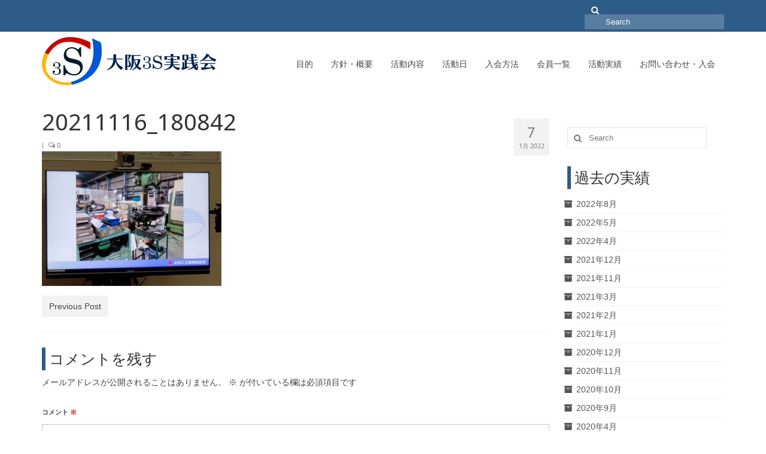

--- FILE ---
content_type: text/html; charset=UTF-8
request_url: https://osaka-3s.com/archives/1329/20211116_180842
body_size: 13223
content:
<!DOCTYPE html>
<html class="no-js" dir="ltr" lang="ja" prefix="og: https://ogp.me/ns#" itemscope="itemscope" itemtype="https://schema.org/WebPage">
<head>
  <meta charset="UTF-8">
  <meta name="viewport" content="width=device-width, initial-scale=1.0">
  <meta http-equiv="X-UA-Compatible" content="IE=edge">
  <title>20211116_180842 | 大阪3S実践会</title>

		<!-- All in One SEO 4.9.3 - aioseo.com -->
	<meta name="robots" content="max-image-preview:large" />
	<meta name="author" content="osaka-3s"/>
	<link rel="canonical" href="https://osaka-3s.com/archives/1329/20211116_180842" />
	<meta name="generator" content="All in One SEO (AIOSEO) 4.9.3" />
		<meta property="og:locale" content="ja_JP" />
		<meta property="og:site_name" content="大阪3S実践会 |" />
		<meta property="og:type" content="article" />
		<meta property="og:title" content="20211116_180842 | 大阪3S実践会" />
		<meta property="og:url" content="https://osaka-3s.com/archives/1329/20211116_180842" />
		<meta property="article:published_time" content="2022-01-07T06:02:23+00:00" />
		<meta property="article:modified_time" content="2022-01-07T06:02:23+00:00" />
		<meta name="twitter:card" content="summary" />
		<meta name="twitter:title" content="20211116_180842 | 大阪3S実践会" />
		<script type="application/ld+json" class="aioseo-schema">
			{"@context":"https:\/\/schema.org","@graph":[{"@type":"BreadcrumbList","@id":"https:\/\/osaka-3s.com\/archives\/1329\/20211116_180842#breadcrumblist","itemListElement":[{"@type":"ListItem","@id":"https:\/\/osaka-3s.com#listItem","position":1,"name":"\u30db\u30fc\u30e0","item":"https:\/\/osaka-3s.com","nextItem":{"@type":"ListItem","@id":"https:\/\/osaka-3s.com\/archives\/1329\/20211116_180842#listItem","name":"20211116_180842"}},{"@type":"ListItem","@id":"https:\/\/osaka-3s.com\/archives\/1329\/20211116_180842#listItem","position":2,"name":"20211116_180842","previousItem":{"@type":"ListItem","@id":"https:\/\/osaka-3s.com#listItem","name":"\u30db\u30fc\u30e0"}}]},{"@type":"ItemPage","@id":"https:\/\/osaka-3s.com\/archives\/1329\/20211116_180842#itempage","url":"https:\/\/osaka-3s.com\/archives\/1329\/20211116_180842","name":"20211116_180842 | \u5927\u962a3S\u5b9f\u8df5\u4f1a","inLanguage":"ja","isPartOf":{"@id":"https:\/\/osaka-3s.com\/#website"},"breadcrumb":{"@id":"https:\/\/osaka-3s.com\/archives\/1329\/20211116_180842#breadcrumblist"},"author":{"@id":"https:\/\/osaka-3s.com\/archives\/author\/osaka-3s#author"},"creator":{"@id":"https:\/\/osaka-3s.com\/archives\/author\/osaka-3s#author"},"datePublished":"2022-01-07T15:02:23+09:00","dateModified":"2022-01-07T15:02:23+09:00"},{"@type":"Organization","@id":"https:\/\/osaka-3s.com\/#organization","name":"\u5927\u962a3S\u5b9f\u8df5\u4f1a","url":"https:\/\/osaka-3s.com\/"},{"@type":"Person","@id":"https:\/\/osaka-3s.com\/archives\/author\/osaka-3s#author","url":"https:\/\/osaka-3s.com\/archives\/author\/osaka-3s","name":"osaka-3s","image":{"@type":"ImageObject","@id":"https:\/\/osaka-3s.com\/archives\/1329\/20211116_180842#authorImage","url":"https:\/\/secure.gravatar.com\/avatar\/fd5c64a99b431062f82eb0b5de53b27c?s=96&d=mm&r=g","width":96,"height":96,"caption":"osaka-3s"}},{"@type":"WebSite","@id":"https:\/\/osaka-3s.com\/#website","url":"https:\/\/osaka-3s.com\/","name":"\u5927\u962a3S\u5b9f\u8df5\u4f1a","inLanguage":"ja","publisher":{"@id":"https:\/\/osaka-3s.com\/#organization"}}]}
		</script>
		<!-- All in One SEO -->

<link rel='dns-prefetch' href='//fonts.googleapis.com' />
<link rel="alternate" type="application/rss+xml" title="大阪3S実践会 &raquo; フィード" href="https://osaka-3s.com/feed" />
<link rel="alternate" type="application/rss+xml" title="大阪3S実践会 &raquo; コメントフィード" href="https://osaka-3s.com/comments/feed" />
<link rel="alternate" type="application/rss+xml" title="大阪3S実践会 &raquo; 20211116_180842 のコメントのフィード" href="https://osaka-3s.com/archives/1329/20211116_180842/feed" />
<script type="text/javascript">
window._wpemojiSettings = {"baseUrl":"https:\/\/s.w.org\/images\/core\/emoji\/14.0.0\/72x72\/","ext":".png","svgUrl":"https:\/\/s.w.org\/images\/core\/emoji\/14.0.0\/svg\/","svgExt":".svg","source":{"concatemoji":"https:\/\/osaka-3s.com\/wp-includes\/js\/wp-emoji-release.min.js?ver=d268fd11d09279d022af0c3ccd0baa98"}};
/*! This file is auto-generated */
!function(e,a,t){var n,r,o,i=a.createElement("canvas"),p=i.getContext&&i.getContext("2d");function s(e,t){p.clearRect(0,0,i.width,i.height),p.fillText(e,0,0);e=i.toDataURL();return p.clearRect(0,0,i.width,i.height),p.fillText(t,0,0),e===i.toDataURL()}function c(e){var t=a.createElement("script");t.src=e,t.defer=t.type="text/javascript",a.getElementsByTagName("head")[0].appendChild(t)}for(o=Array("flag","emoji"),t.supports={everything:!0,everythingExceptFlag:!0},r=0;r<o.length;r++)t.supports[o[r]]=function(e){if(p&&p.fillText)switch(p.textBaseline="top",p.font="600 32px Arial",e){case"flag":return s("\ud83c\udff3\ufe0f\u200d\u26a7\ufe0f","\ud83c\udff3\ufe0f\u200b\u26a7\ufe0f")?!1:!s("\ud83c\uddfa\ud83c\uddf3","\ud83c\uddfa\u200b\ud83c\uddf3")&&!s("\ud83c\udff4\udb40\udc67\udb40\udc62\udb40\udc65\udb40\udc6e\udb40\udc67\udb40\udc7f","\ud83c\udff4\u200b\udb40\udc67\u200b\udb40\udc62\u200b\udb40\udc65\u200b\udb40\udc6e\u200b\udb40\udc67\u200b\udb40\udc7f");case"emoji":return!s("\ud83e\udef1\ud83c\udffb\u200d\ud83e\udef2\ud83c\udfff","\ud83e\udef1\ud83c\udffb\u200b\ud83e\udef2\ud83c\udfff")}return!1}(o[r]),t.supports.everything=t.supports.everything&&t.supports[o[r]],"flag"!==o[r]&&(t.supports.everythingExceptFlag=t.supports.everythingExceptFlag&&t.supports[o[r]]);t.supports.everythingExceptFlag=t.supports.everythingExceptFlag&&!t.supports.flag,t.DOMReady=!1,t.readyCallback=function(){t.DOMReady=!0},t.supports.everything||(n=function(){t.readyCallback()},a.addEventListener?(a.addEventListener("DOMContentLoaded",n,!1),e.addEventListener("load",n,!1)):(e.attachEvent("onload",n),a.attachEvent("onreadystatechange",function(){"complete"===a.readyState&&t.readyCallback()})),(e=t.source||{}).concatemoji?c(e.concatemoji):e.wpemoji&&e.twemoji&&(c(e.twemoji),c(e.wpemoji)))}(window,document,window._wpemojiSettings);
</script>
<style type="text/css">
img.wp-smiley,
img.emoji {
	display: inline !important;
	border: none !important;
	box-shadow: none !important;
	height: 1em !important;
	width: 1em !important;
	margin: 0 0.07em !important;
	vertical-align: -0.1em !important;
	background: none !important;
	padding: 0 !important;
}
</style>
	<link rel='stylesheet' id='ai1ec_style-css' href='//osaka-3s.com/wp-content/plugins/all-in-one-event-calendar/public/themes-ai1ec/vortex/css/ai1ec_parsed_css.css?ver=3.0.0' type='text/css' media='all' />
<link rel='stylesheet' id='wp-block-library-css' href='https://osaka-3s.com/wp-includes/css/dist/block-library/style.min.css?ver=d268fd11d09279d022af0c3ccd0baa98' type='text/css' media='all' />
<link rel='stylesheet' id='aioseo/css/src/vue/standalone/blocks/table-of-contents/global.scss-css' href='https://osaka-3s.com/wp-content/plugins/all-in-one-seo-pack/dist/Lite/assets/css/table-of-contents/global.e90f6d47.css?ver=4.9.3' type='text/css' media='all' />
<link rel='stylesheet' id='classic-theme-styles-css' href='https://osaka-3s.com/wp-includes/css/classic-themes.min.css?ver=d268fd11d09279d022af0c3ccd0baa98' type='text/css' media='all' />
<style id='global-styles-inline-css' type='text/css'>
body{--wp--preset--color--black: #000;--wp--preset--color--cyan-bluish-gray: #abb8c3;--wp--preset--color--white: #fff;--wp--preset--color--pale-pink: #f78da7;--wp--preset--color--vivid-red: #cf2e2e;--wp--preset--color--luminous-vivid-orange: #ff6900;--wp--preset--color--luminous-vivid-amber: #fcb900;--wp--preset--color--light-green-cyan: #7bdcb5;--wp--preset--color--vivid-green-cyan: #00d084;--wp--preset--color--pale-cyan-blue: #8ed1fc;--wp--preset--color--vivid-cyan-blue: #0693e3;--wp--preset--color--vivid-purple: #9b51e0;--wp--preset--color--virtue-primary: #2d5c88;--wp--preset--color--virtue-primary-light: #6c8dab;--wp--preset--color--very-light-gray: #eee;--wp--preset--color--very-dark-gray: #444;--wp--preset--gradient--vivid-cyan-blue-to-vivid-purple: linear-gradient(135deg,rgba(6,147,227,1) 0%,rgb(155,81,224) 100%);--wp--preset--gradient--light-green-cyan-to-vivid-green-cyan: linear-gradient(135deg,rgb(122,220,180) 0%,rgb(0,208,130) 100%);--wp--preset--gradient--luminous-vivid-amber-to-luminous-vivid-orange: linear-gradient(135deg,rgba(252,185,0,1) 0%,rgba(255,105,0,1) 100%);--wp--preset--gradient--luminous-vivid-orange-to-vivid-red: linear-gradient(135deg,rgba(255,105,0,1) 0%,rgb(207,46,46) 100%);--wp--preset--gradient--very-light-gray-to-cyan-bluish-gray: linear-gradient(135deg,rgb(238,238,238) 0%,rgb(169,184,195) 100%);--wp--preset--gradient--cool-to-warm-spectrum: linear-gradient(135deg,rgb(74,234,220) 0%,rgb(151,120,209) 20%,rgb(207,42,186) 40%,rgb(238,44,130) 60%,rgb(251,105,98) 80%,rgb(254,248,76) 100%);--wp--preset--gradient--blush-light-purple: linear-gradient(135deg,rgb(255,206,236) 0%,rgb(152,150,240) 100%);--wp--preset--gradient--blush-bordeaux: linear-gradient(135deg,rgb(254,205,165) 0%,rgb(254,45,45) 50%,rgb(107,0,62) 100%);--wp--preset--gradient--luminous-dusk: linear-gradient(135deg,rgb(255,203,112) 0%,rgb(199,81,192) 50%,rgb(65,88,208) 100%);--wp--preset--gradient--pale-ocean: linear-gradient(135deg,rgb(255,245,203) 0%,rgb(182,227,212) 50%,rgb(51,167,181) 100%);--wp--preset--gradient--electric-grass: linear-gradient(135deg,rgb(202,248,128) 0%,rgb(113,206,126) 100%);--wp--preset--gradient--midnight: linear-gradient(135deg,rgb(2,3,129) 0%,rgb(40,116,252) 100%);--wp--preset--duotone--dark-grayscale: url('#wp-duotone-dark-grayscale');--wp--preset--duotone--grayscale: url('#wp-duotone-grayscale');--wp--preset--duotone--purple-yellow: url('#wp-duotone-purple-yellow');--wp--preset--duotone--blue-red: url('#wp-duotone-blue-red');--wp--preset--duotone--midnight: url('#wp-duotone-midnight');--wp--preset--duotone--magenta-yellow: url('#wp-duotone-magenta-yellow');--wp--preset--duotone--purple-green: url('#wp-duotone-purple-green');--wp--preset--duotone--blue-orange: url('#wp-duotone-blue-orange');--wp--preset--font-size--small: 13px;--wp--preset--font-size--medium: 20px;--wp--preset--font-size--large: 36px;--wp--preset--font-size--x-large: 42px;--wp--preset--spacing--20: 0.44rem;--wp--preset--spacing--30: 0.67rem;--wp--preset--spacing--40: 1rem;--wp--preset--spacing--50: 1.5rem;--wp--preset--spacing--60: 2.25rem;--wp--preset--spacing--70: 3.38rem;--wp--preset--spacing--80: 5.06rem;--wp--preset--shadow--natural: 6px 6px 9px rgba(0, 0, 0, 0.2);--wp--preset--shadow--deep: 12px 12px 50px rgba(0, 0, 0, 0.4);--wp--preset--shadow--sharp: 6px 6px 0px rgba(0, 0, 0, 0.2);--wp--preset--shadow--outlined: 6px 6px 0px -3px rgba(255, 255, 255, 1), 6px 6px rgba(0, 0, 0, 1);--wp--preset--shadow--crisp: 6px 6px 0px rgba(0, 0, 0, 1);}:where(.is-layout-flex){gap: 0.5em;}body .is-layout-flow > .alignleft{float: left;margin-inline-start: 0;margin-inline-end: 2em;}body .is-layout-flow > .alignright{float: right;margin-inline-start: 2em;margin-inline-end: 0;}body .is-layout-flow > .aligncenter{margin-left: auto !important;margin-right: auto !important;}body .is-layout-constrained > .alignleft{float: left;margin-inline-start: 0;margin-inline-end: 2em;}body .is-layout-constrained > .alignright{float: right;margin-inline-start: 2em;margin-inline-end: 0;}body .is-layout-constrained > .aligncenter{margin-left: auto !important;margin-right: auto !important;}body .is-layout-constrained > :where(:not(.alignleft):not(.alignright):not(.alignfull)){max-width: var(--wp--style--global--content-size);margin-left: auto !important;margin-right: auto !important;}body .is-layout-constrained > .alignwide{max-width: var(--wp--style--global--wide-size);}body .is-layout-flex{display: flex;}body .is-layout-flex{flex-wrap: wrap;align-items: center;}body .is-layout-flex > *{margin: 0;}:where(.wp-block-columns.is-layout-flex){gap: 2em;}.has-black-color{color: var(--wp--preset--color--black) !important;}.has-cyan-bluish-gray-color{color: var(--wp--preset--color--cyan-bluish-gray) !important;}.has-white-color{color: var(--wp--preset--color--white) !important;}.has-pale-pink-color{color: var(--wp--preset--color--pale-pink) !important;}.has-vivid-red-color{color: var(--wp--preset--color--vivid-red) !important;}.has-luminous-vivid-orange-color{color: var(--wp--preset--color--luminous-vivid-orange) !important;}.has-luminous-vivid-amber-color{color: var(--wp--preset--color--luminous-vivid-amber) !important;}.has-light-green-cyan-color{color: var(--wp--preset--color--light-green-cyan) !important;}.has-vivid-green-cyan-color{color: var(--wp--preset--color--vivid-green-cyan) !important;}.has-pale-cyan-blue-color{color: var(--wp--preset--color--pale-cyan-blue) !important;}.has-vivid-cyan-blue-color{color: var(--wp--preset--color--vivid-cyan-blue) !important;}.has-vivid-purple-color{color: var(--wp--preset--color--vivid-purple) !important;}.has-black-background-color{background-color: var(--wp--preset--color--black) !important;}.has-cyan-bluish-gray-background-color{background-color: var(--wp--preset--color--cyan-bluish-gray) !important;}.has-white-background-color{background-color: var(--wp--preset--color--white) !important;}.has-pale-pink-background-color{background-color: var(--wp--preset--color--pale-pink) !important;}.has-vivid-red-background-color{background-color: var(--wp--preset--color--vivid-red) !important;}.has-luminous-vivid-orange-background-color{background-color: var(--wp--preset--color--luminous-vivid-orange) !important;}.has-luminous-vivid-amber-background-color{background-color: var(--wp--preset--color--luminous-vivid-amber) !important;}.has-light-green-cyan-background-color{background-color: var(--wp--preset--color--light-green-cyan) !important;}.has-vivid-green-cyan-background-color{background-color: var(--wp--preset--color--vivid-green-cyan) !important;}.has-pale-cyan-blue-background-color{background-color: var(--wp--preset--color--pale-cyan-blue) !important;}.has-vivid-cyan-blue-background-color{background-color: var(--wp--preset--color--vivid-cyan-blue) !important;}.has-vivid-purple-background-color{background-color: var(--wp--preset--color--vivid-purple) !important;}.has-black-border-color{border-color: var(--wp--preset--color--black) !important;}.has-cyan-bluish-gray-border-color{border-color: var(--wp--preset--color--cyan-bluish-gray) !important;}.has-white-border-color{border-color: var(--wp--preset--color--white) !important;}.has-pale-pink-border-color{border-color: var(--wp--preset--color--pale-pink) !important;}.has-vivid-red-border-color{border-color: var(--wp--preset--color--vivid-red) !important;}.has-luminous-vivid-orange-border-color{border-color: var(--wp--preset--color--luminous-vivid-orange) !important;}.has-luminous-vivid-amber-border-color{border-color: var(--wp--preset--color--luminous-vivid-amber) !important;}.has-light-green-cyan-border-color{border-color: var(--wp--preset--color--light-green-cyan) !important;}.has-vivid-green-cyan-border-color{border-color: var(--wp--preset--color--vivid-green-cyan) !important;}.has-pale-cyan-blue-border-color{border-color: var(--wp--preset--color--pale-cyan-blue) !important;}.has-vivid-cyan-blue-border-color{border-color: var(--wp--preset--color--vivid-cyan-blue) !important;}.has-vivid-purple-border-color{border-color: var(--wp--preset--color--vivid-purple) !important;}.has-vivid-cyan-blue-to-vivid-purple-gradient-background{background: var(--wp--preset--gradient--vivid-cyan-blue-to-vivid-purple) !important;}.has-light-green-cyan-to-vivid-green-cyan-gradient-background{background: var(--wp--preset--gradient--light-green-cyan-to-vivid-green-cyan) !important;}.has-luminous-vivid-amber-to-luminous-vivid-orange-gradient-background{background: var(--wp--preset--gradient--luminous-vivid-amber-to-luminous-vivid-orange) !important;}.has-luminous-vivid-orange-to-vivid-red-gradient-background{background: var(--wp--preset--gradient--luminous-vivid-orange-to-vivid-red) !important;}.has-very-light-gray-to-cyan-bluish-gray-gradient-background{background: var(--wp--preset--gradient--very-light-gray-to-cyan-bluish-gray) !important;}.has-cool-to-warm-spectrum-gradient-background{background: var(--wp--preset--gradient--cool-to-warm-spectrum) !important;}.has-blush-light-purple-gradient-background{background: var(--wp--preset--gradient--blush-light-purple) !important;}.has-blush-bordeaux-gradient-background{background: var(--wp--preset--gradient--blush-bordeaux) !important;}.has-luminous-dusk-gradient-background{background: var(--wp--preset--gradient--luminous-dusk) !important;}.has-pale-ocean-gradient-background{background: var(--wp--preset--gradient--pale-ocean) !important;}.has-electric-grass-gradient-background{background: var(--wp--preset--gradient--electric-grass) !important;}.has-midnight-gradient-background{background: var(--wp--preset--gradient--midnight) !important;}.has-small-font-size{font-size: var(--wp--preset--font-size--small) !important;}.has-medium-font-size{font-size: var(--wp--preset--font-size--medium) !important;}.has-large-font-size{font-size: var(--wp--preset--font-size--large) !important;}.has-x-large-font-size{font-size: var(--wp--preset--font-size--x-large) !important;}
.wp-block-navigation a:where(:not(.wp-element-button)){color: inherit;}
:where(.wp-block-columns.is-layout-flex){gap: 2em;}
.wp-block-pullquote{font-size: 1.5em;line-height: 1.6;}
</style>
<link rel='stylesheet' id='contact-form-7-css' href='https://osaka-3s.com/wp-content/plugins/contact-form-7/includes/css/styles.css?ver=5.8.7' type='text/css' media='all' />
<link rel='stylesheet' id='virtue_theme-css' href='https://osaka-3s.com/wp-content/themes/virtue/assets/css/virtue.css?ver=3.4.5' type='text/css' media='all' />
<link rel='stylesheet' id='virtue_skin-css' href='https://osaka-3s.com/wp-content/themes/virtue/assets/css/skins/default.css?ver=3.4.5' type='text/css' media='all' />
<link rel='stylesheet' id='redux-google-fonts-virtue-css' href='https://fonts.googleapis.com/css?family=Lato%3A400%2C700%7CNoto+Sans%3A400%2C700&#038;ver=6.2.8' type='text/css' media='all' />
<!--[if lt IE 9]>
<script type='text/javascript' src='https://osaka-3s.com/wp-content/themes/virtue/assets/js/vendor/respond.min.js?ver=d268fd11d09279d022af0c3ccd0baa98' id='virtue-respond-js'></script>
<![endif]-->
<script type='text/javascript' src='https://osaka-3s.com/wp-includes/js/jquery/jquery.min.js?ver=3.6.4' id='jquery-core-js'></script>
<script type='text/javascript' src='https://osaka-3s.com/wp-includes/js/jquery/jquery-migrate.min.js?ver=3.4.0' id='jquery-migrate-js'></script>
<link rel="https://api.w.org/" href="https://osaka-3s.com/wp-json/" /><link rel="alternate" type="application/json" href="https://osaka-3s.com/wp-json/wp/v2/media/1346" /><link rel="EditURI" type="application/rsd+xml" title="RSD" href="https://osaka-3s.com/xmlrpc.php?rsd" />
<link rel="alternate" type="application/json+oembed" href="https://osaka-3s.com/wp-json/oembed/1.0/embed?url=https%3A%2F%2Fosaka-3s.com%2Farchives%2F1329%2F20211116_180842" />
<link rel="alternate" type="text/xml+oembed" href="https://osaka-3s.com/wp-json/oembed/1.0/embed?url=https%3A%2F%2Fosaka-3s.com%2Farchives%2F1329%2F20211116_180842&#038;format=xml" />
<style type="text/css">#logo {padding-top:0px;}#logo {padding-bottom:0px;}#logo {margin-left:0px;}#logo {margin-right:0px;}#nav-main {margin-top:35px;}#nav-main {margin-bottom:15px;}.headerfont, .tp-caption {font-family:Noto Sans;}.topbarmenu ul li {font-family:Noto Sans;}input[type=number]::-webkit-inner-spin-button, input[type=number]::-webkit-outer-spin-button { -webkit-appearance: none; margin: 0; } input[type=number] {-moz-appearance: textfield;}.quantity input::-webkit-outer-spin-button,.quantity input::-webkit-inner-spin-button {display: none;}.kad-hidepostauthortop, .postauthortop {display:none;}.product_item .product_details h5 {text-transform: none;} @media (-webkit-min-device-pixel-ratio: 2), (min-resolution: 192dpi) {#logo .kad-standard-logo {display: none;} #logo .kad-retina-logo {display: block;}}.product_item .product_details h5 {min-height:40px;}@media (max-width: 767px) {.kad-desktop-slider {display:none;}}.entry-content p { margin-bottom:16px;}.home-iconmenu a {
  background: #999;
}
.sf-menu li a:hover {
  color: #ffffff !important;
  background: #2d5c88;
}
#nav-main ul.sf-menu a {
  font-size: 14px !important;
}
label{
  display: inherit;
  margin: 20px 0 10px 0;
}
#containerfooter .menu li a {
  max-width: 200px;
}
/* 共通 */
.sf-menu a {
        padding: 10px 15px;
}
h2 {
	padding: .25em 0 .25em .25em;
	border-top: 1px solid #2D5C88;
	border-bottom: 1px solid #2D5C88;
}
h3 {
	padding: .25em 0 .25em .25em;
	border-left: 6px solid #2D5C88;
        margin-top: 25px;
}
.policy-btn{
  background:#1a8aab;
  color:#fff;
  border:none;
  position:relative;
  height:60px;
  font-size:1.6em;
  padding:0 2em;
  margin-top: 2em;
  cursor:pointer;
  transition:800ms ease all;
  outline:none;
}
.policy-btn:hover{
  background:#fff;
  color:#1a8aab;
}
.policy-btn:before,button:after{
  content:'';
  position:absolute;
  top:0;
  right:0;
  height:2px;
  width:0;
  background: #1a8aab;
  transition:400ms ease all;
}
.policy-btn:after{
  right:inherit;
  top:inherit;
  left:0;
  bottom:0;
}
.policy-btn:hover:before,button:hover:after{
  width:100%;
  transition:800ms ease all;
}
/* TOP */
.hometitle {
        border-left: none;
}
/* フッターウィジェット */
table#wp-calendar {
        width: 80%;
}
/* 方針・概要 */
.step {
        background-color: #2D5C88;
        color: #ffffff;
        padding: 3px;
        margin: 5px;
}

/* 会員一覧 */
.company {
        display: inline-block;
        border: lightgray solid 1px;
        width: 100%;
        padding: 5px;
        margin-bottom: 20px;
}
.company-profile {
        display: table;
}
img.company-img {
        width: 300px;
        float: left;
        margin: 10px;
}
.company-members {
        margin-top: 10px;
        padding: 5px;
        display: inherit;
}
.m1 {
        max-width: 20%;
        text-align: center;
        display: inline-table;
        margin: 1.5%;
        font-size: smaller;
}

/* balloon-3 bottom-left */
.balloon-3-bottom-left {
	position: relative;
	display: inline-block;
        margin-bottom: 2px;
	padding: 0 15px;
	width: auto;
	min-width: 115px;
	height: 40px;
	color: #F6F6F6;
	line-height: 40px;
	text-align: center;
	background: #19283C;
	z-index: 0;
}
.balloon-3-bottom-left:after {
	content: "";
	position: absolute;
	bottom: -16px; left: 0;
	margin-left: 0;
	display: block;
	width: 0px;
	height: 0px;
	border-style: solid;
	border-width: 0 20px 15px 0;
	border-color: transparent #19283C transparent transparent;
	z-index: -1;
}
/* blog category */
.postedintop a {
        font-size: larger;
        background-color: lightblue;
        padding: 2px 5px;
}

@media screen and (max-width: 480px) {
img.company-img {
        width: 100%;
        float: left;
        margin: 10px 0;
}
img.greeting {
        width: 100%;
}
}</style><style type="text/css">.recentcomments a{display:inline !important;padding:0 !important;margin:0 !important;}</style><link rel="icon" href="https://osaka-3s.com/wp-content/uploads/2016/12/cropped-icon-logo-32x32.png" sizes="32x32" />
<link rel="icon" href="https://osaka-3s.com/wp-content/uploads/2016/12/cropped-icon-logo-192x192.png" sizes="192x192" />
<link rel="apple-touch-icon" href="https://osaka-3s.com/wp-content/uploads/2016/12/cropped-icon-logo-180x180.png" />
<meta name="msapplication-TileImage" content="https://osaka-3s.com/wp-content/uploads/2016/12/cropped-icon-logo-270x270.png" />
<style type="text/css" title="dynamic-css" class="options-output">header #logo a.brand,.logofont{font-family:Lato;line-height:40px;font-weight:400;font-style:normal;font-size:32px;}.kad_tagline{font-family:Lato;line-height:20px;font-weight:400;font-style:normal;color:#444444;font-size:14px;}.product_item .product_details h5{font-family:Lato;line-height:20px;font-weight:700;font-style:normal;font-size:16px;}h1{font-family:"Noto Sans";line-height:40px;font-weight:400;font-style:normal;font-size:38px;}h2{font-family:"Noto Sans";line-height:40px;font-weight:normal;font-style:normal;font-size:32px;}h3{font-family:"Noto Sans";line-height:25px;font-weight:400;font-style:normal;font-size:25px;}h4{font-family:"Noto Sans";line-height:40px;font-weight:400;font-style:normal;font-size:20px;}h5{font-family:"Noto Sans";line-height:24px;font-weight:700;font-style:normal;font-size:18px;}body{font-family:Verdana, Geneva, sans-serif;line-height:20px;font-weight:400;font-style:normal;font-size:14px;}#nav-main ul.sf-menu a{font-family:"Noto Sans";line-height:18px;font-weight:400;font-style:normal;font-size:12px;}#nav-second ul.sf-menu a{font-family:"Noto Sans";line-height:22px;font-weight:400;font-style:normal;font-size:18px;}.kad-nav-inner .kad-mnav, .kad-mobile-nav .kad-nav-inner li a,.nav-trigger-case{font-family:"Noto Sans";line-height:20px;font-weight:400;font-style:normal;font-size:16px;}</style></head>
<body data-rsssl=1 class="attachment attachment-template-default single single-attachment postid-1346 attachmentid-1346 attachment-jpeg wp-embed-responsive wide 20211116_180842">
	<div id="kt-skip-link"><a href="#content">Skip to Main Content</a></div><svg xmlns="http://www.w3.org/2000/svg" viewBox="0 0 0 0" width="0" height="0" focusable="false" role="none" style="visibility: hidden; position: absolute; left: -9999px; overflow: hidden;" ><defs><filter id="wp-duotone-dark-grayscale"><feColorMatrix color-interpolation-filters="sRGB" type="matrix" values=" .299 .587 .114 0 0 .299 .587 .114 0 0 .299 .587 .114 0 0 .299 .587 .114 0 0 " /><feComponentTransfer color-interpolation-filters="sRGB" ><feFuncR type="table" tableValues="0 0.49803921568627" /><feFuncG type="table" tableValues="0 0.49803921568627" /><feFuncB type="table" tableValues="0 0.49803921568627" /><feFuncA type="table" tableValues="1 1" /></feComponentTransfer><feComposite in2="SourceGraphic" operator="in" /></filter></defs></svg><svg xmlns="http://www.w3.org/2000/svg" viewBox="0 0 0 0" width="0" height="0" focusable="false" role="none" style="visibility: hidden; position: absolute; left: -9999px; overflow: hidden;" ><defs><filter id="wp-duotone-grayscale"><feColorMatrix color-interpolation-filters="sRGB" type="matrix" values=" .299 .587 .114 0 0 .299 .587 .114 0 0 .299 .587 .114 0 0 .299 .587 .114 0 0 " /><feComponentTransfer color-interpolation-filters="sRGB" ><feFuncR type="table" tableValues="0 1" /><feFuncG type="table" tableValues="0 1" /><feFuncB type="table" tableValues="0 1" /><feFuncA type="table" tableValues="1 1" /></feComponentTransfer><feComposite in2="SourceGraphic" operator="in" /></filter></defs></svg><svg xmlns="http://www.w3.org/2000/svg" viewBox="0 0 0 0" width="0" height="0" focusable="false" role="none" style="visibility: hidden; position: absolute; left: -9999px; overflow: hidden;" ><defs><filter id="wp-duotone-purple-yellow"><feColorMatrix color-interpolation-filters="sRGB" type="matrix" values=" .299 .587 .114 0 0 .299 .587 .114 0 0 .299 .587 .114 0 0 .299 .587 .114 0 0 " /><feComponentTransfer color-interpolation-filters="sRGB" ><feFuncR type="table" tableValues="0.54901960784314 0.98823529411765" /><feFuncG type="table" tableValues="0 1" /><feFuncB type="table" tableValues="0.71764705882353 0.25490196078431" /><feFuncA type="table" tableValues="1 1" /></feComponentTransfer><feComposite in2="SourceGraphic" operator="in" /></filter></defs></svg><svg xmlns="http://www.w3.org/2000/svg" viewBox="0 0 0 0" width="0" height="0" focusable="false" role="none" style="visibility: hidden; position: absolute; left: -9999px; overflow: hidden;" ><defs><filter id="wp-duotone-blue-red"><feColorMatrix color-interpolation-filters="sRGB" type="matrix" values=" .299 .587 .114 0 0 .299 .587 .114 0 0 .299 .587 .114 0 0 .299 .587 .114 0 0 " /><feComponentTransfer color-interpolation-filters="sRGB" ><feFuncR type="table" tableValues="0 1" /><feFuncG type="table" tableValues="0 0.27843137254902" /><feFuncB type="table" tableValues="0.5921568627451 0.27843137254902" /><feFuncA type="table" tableValues="1 1" /></feComponentTransfer><feComposite in2="SourceGraphic" operator="in" /></filter></defs></svg><svg xmlns="http://www.w3.org/2000/svg" viewBox="0 0 0 0" width="0" height="0" focusable="false" role="none" style="visibility: hidden; position: absolute; left: -9999px; overflow: hidden;" ><defs><filter id="wp-duotone-midnight"><feColorMatrix color-interpolation-filters="sRGB" type="matrix" values=" .299 .587 .114 0 0 .299 .587 .114 0 0 .299 .587 .114 0 0 .299 .587 .114 0 0 " /><feComponentTransfer color-interpolation-filters="sRGB" ><feFuncR type="table" tableValues="0 0" /><feFuncG type="table" tableValues="0 0.64705882352941" /><feFuncB type="table" tableValues="0 1" /><feFuncA type="table" tableValues="1 1" /></feComponentTransfer><feComposite in2="SourceGraphic" operator="in" /></filter></defs></svg><svg xmlns="http://www.w3.org/2000/svg" viewBox="0 0 0 0" width="0" height="0" focusable="false" role="none" style="visibility: hidden; position: absolute; left: -9999px; overflow: hidden;" ><defs><filter id="wp-duotone-magenta-yellow"><feColorMatrix color-interpolation-filters="sRGB" type="matrix" values=" .299 .587 .114 0 0 .299 .587 .114 0 0 .299 .587 .114 0 0 .299 .587 .114 0 0 " /><feComponentTransfer color-interpolation-filters="sRGB" ><feFuncR type="table" tableValues="0.78039215686275 1" /><feFuncG type="table" tableValues="0 0.94901960784314" /><feFuncB type="table" tableValues="0.35294117647059 0.47058823529412" /><feFuncA type="table" tableValues="1 1" /></feComponentTransfer><feComposite in2="SourceGraphic" operator="in" /></filter></defs></svg><svg xmlns="http://www.w3.org/2000/svg" viewBox="0 0 0 0" width="0" height="0" focusable="false" role="none" style="visibility: hidden; position: absolute; left: -9999px; overflow: hidden;" ><defs><filter id="wp-duotone-purple-green"><feColorMatrix color-interpolation-filters="sRGB" type="matrix" values=" .299 .587 .114 0 0 .299 .587 .114 0 0 .299 .587 .114 0 0 .299 .587 .114 0 0 " /><feComponentTransfer color-interpolation-filters="sRGB" ><feFuncR type="table" tableValues="0.65098039215686 0.40392156862745" /><feFuncG type="table" tableValues="0 1" /><feFuncB type="table" tableValues="0.44705882352941 0.4" /><feFuncA type="table" tableValues="1 1" /></feComponentTransfer><feComposite in2="SourceGraphic" operator="in" /></filter></defs></svg><svg xmlns="http://www.w3.org/2000/svg" viewBox="0 0 0 0" width="0" height="0" focusable="false" role="none" style="visibility: hidden; position: absolute; left: -9999px; overflow: hidden;" ><defs><filter id="wp-duotone-blue-orange"><feColorMatrix color-interpolation-filters="sRGB" type="matrix" values=" .299 .587 .114 0 0 .299 .587 .114 0 0 .299 .587 .114 0 0 .299 .587 .114 0 0 " /><feComponentTransfer color-interpolation-filters="sRGB" ><feFuncR type="table" tableValues="0.098039215686275 1" /><feFuncG type="table" tableValues="0 0.66274509803922" /><feFuncB type="table" tableValues="0.84705882352941 0.41960784313725" /><feFuncA type="table" tableValues="1 1" /></feComponentTransfer><feComposite in2="SourceGraphic" operator="in" /></filter></defs></svg>
	<div id="wrapper" class="container">
	<header class="banner headerclass" itemscope itemtype="https://schema.org/WPHeader">
	<div id="topbar" class="topclass">
	<div class="container">
		<div class="row">
			<div class="col-md-6 col-sm-6 kad-topbar-left">
				<div class="topbarmenu clearfix">
								</div>
			</div><!-- close col-md-6 --> 
			<div class="col-md-6 col-sm-6 kad-topbar-right">
				<div id="topbar-search" class="topbar-widget">
					<form role="search" method="get" class="form-search" action="https://osaka-3s.com/">
	<label>
		<span class="screen-reader-text">Search for:</span>
		<input type="text" value="" name="s" class="search-query" placeholder="Search">
	</label>
	<button type="submit" class="search-icon"><i class="icon-search"></i></button>
</form>				</div>
			</div> <!-- close col-md-6-->
		</div> <!-- Close Row -->
	</div> <!-- Close Container -->
</div>	<div class="container">
		<div class="row">
			<div class="col-md-4 clearfix kad-header-left">
				<div id="logo" class="logocase">
					<a class="brand logofont" href="https://osaka-3s.com/">
													<div id="thelogo">
								<img src="https://osaka-3s.com/wp-content/uploads/2016/12/header-logo-100.png" alt="大阪3S実践会" width="300" height="100" class="kad-standard-logo" />
																<img src="https://osaka-3s.com/wp-content/uploads/2016/12/header-logo-200.png" alt="大阪3S実践会" width="600" height="200" class="kad-retina-logo" style="max-height:100px" />
															</div>
												</a>
									</div> <!-- Close #logo -->
			</div><!-- close logo span -->
							<div class="col-md-8 kad-header-right">
					<nav id="nav-main" class="clearfix" itemscope itemtype="https://schema.org/SiteNavigationElement">
						<ul id="menu-global-menu" class="sf-menu"><li  class=" menu-item-10"><a href="https://osaka-3s.com/purpose"><span>目的</span></a></li>
<li  class=" menu-item-25"><a href="https://osaka-3s.com/policy"><span>方針・概要</span></a></li>
<li  class=" menu-item-192"><a href="https://osaka-3s.com/activity"><span>活動内容</span></a></li>
<li  class=" menu-item-296"><a href="https://osaka-3s.com/calendar"><span>活動日</span></a></li>
<li  class=" menu-item-188"><a href="https://osaka-3s.com/admission"><span>入会方法</span></a></li>
<li  class=" menu-item-84"><a href="https://osaka-3s.com/members"><span>会員一覧</span></a></li>
<li  class=" menu-item-40"><a href="https://osaka-3s.com/archives/category/activity"><span>活動実績</span></a></li>
<li  class=" menu-item-23"><a href="https://osaka-3s.com/contact"><span>お問い合わせ・入会</span></a></li>
</ul>					</nav> 
				</div> <!-- Close menuclass-->
			       
		</div> <!-- Close Row -->
					<div id="mobile-nav-trigger" class="nav-trigger">
				<button class="nav-trigger-case mobileclass collapsed" data-toggle="collapse" data-target=".kad-nav-collapse">
					<span class="kad-navbtn"><i class="icon-reorder"></i></span>
					<span class="kad-menu-name">Menu</span>
				</button>
			</div>
			<div id="kad-mobile-nav" class="kad-mobile-nav">
				<div class="kad-nav-inner mobileclass">
					<div class="kad-nav-collapse">
					<ul id="menu-global-menu-1" class="kad-mnav"><li  class="menu-%e7%9b%ae%e7%9a%84 menu-item-10"><a href="https://osaka-3s.com/purpose"><span>目的</span></a></li>
<li  class="menu-%e6%96%b9%e9%87%9d%e3%83%bb%e6%a6%82%e8%a6%81 menu-item-25"><a href="https://osaka-3s.com/policy"><span>方針・概要</span></a></li>
<li  class="menu-%e6%b4%bb%e5%8b%95%e5%86%85%e5%ae%b9 menu-item-192"><a href="https://osaka-3s.com/activity"><span>活動内容</span></a></li>
<li  class="menu-%e6%b4%bb%e5%8b%95%e6%97%a5 menu-item-296"><a href="https://osaka-3s.com/calendar"><span>活動日</span></a></li>
<li  class="menu-%e5%85%a5%e4%bc%9a%e6%96%b9%e6%b3%95 menu-item-188"><a href="https://osaka-3s.com/admission"><span>入会方法</span></a></li>
<li  class="menu-%e4%bc%9a%e5%93%a1%e4%b8%80%e8%a6%a7 menu-item-84"><a href="https://osaka-3s.com/members"><span>会員一覧</span></a></li>
<li  class="menu-%e6%b4%bb%e5%8b%95%e5%ae%9f%e7%b8%be menu-item-40"><a href="https://osaka-3s.com/archives/category/activity"><span>活動実績</span></a></li>
<li  class="menu-%e3%81%8a%e5%95%8f%e3%81%84%e5%90%88%e3%82%8f%e3%81%9b%e3%83%bb%e5%85%a5%e4%bc%9a menu-item-23"><a href="https://osaka-3s.com/contact"><span>お問い合わせ・入会</span></a></li>
</ul>					</div>
				</div>
			</div>
		 
	</div> <!-- Close Container -->
	</header>
	<div class="wrap contentclass" role="document">

	<div id="content" class="container">
	<div class="row single-article" itemscope itemtype="https://schema.org/BlogPosting">
		<div class="main col-lg-9 col-md-8" role="main">
					<article class="post-1346 attachment type-attachment status-inherit hentry">
			<div class="postmeta updated color_gray">
	<div class="postdate bg-lightgray headerfont">
		<meta itemprop="datePublished" content="2022-01-07T15:02:23+09:00">
		<span class="postday">7</span>
		1月 2022	</div>
</div>				<header>

				<h1 class="entry-title" itemprop="name headline">20211116_180842</h1><div class="subhead">
    <span class="postauthortop author vcard">
    <i class="icon-user"></i> by  <span itemprop="author"><a href="https://osaka-3s.com/archives/author/osaka-3s" class="fn" rel="author">osaka-3s</a></span> |</span>
        <span class="kad-hidepostedin">|</span>
    <span class="postcommentscount">
    <i class="icon-comments-alt"></i> 0    </span>
</div>				
				</header>

				<div class="entry-content" itemprop="articleBody">
					<p class="attachment"><a class="thumbnail" href='https://osaka-3s.com/wp-content/uploads/2022/01/20211116_180842-scaled.jpg'><img width="300" height="225" src="https://osaka-3s.com/wp-content/uploads/2022/01/20211116_180842-300x225.jpg" class="attachment-medium size-medium" alt="" decoding="async" loading="lazy" srcset="https://osaka-3s.com/wp-content/uploads/2022/01/20211116_180842-300x225.jpg 300w, https://osaka-3s.com/wp-content/uploads/2022/01/20211116_180842-1024x768.jpg 1024w, https://osaka-3s.com/wp-content/uploads/2022/01/20211116_180842-768x576.jpg 768w, https://osaka-3s.com/wp-content/uploads/2022/01/20211116_180842-1536x1152.jpg 1536w, https://osaka-3s.com/wp-content/uploads/2022/01/20211116_180842-2048x1536.jpg 2048w" sizes="(max-width: 300px) 100vw, 300px" /></a></p>
				</div>

				<footer class="single-footer">
				<meta itemscope itemprop="mainEntityOfPage" content="https://osaka-3s.com/archives/1329/20211116_180842" itemType="https://schema.org/WebPage" itemid="https://osaka-3s.com/archives/1329/20211116_180842"><meta itemprop="dateModified" content="2022-01-07T15:02:23+09:00"><div itemprop="publisher" itemscope itemtype="https://schema.org/Organization"><div itemprop="logo" itemscope itemtype="https://schema.org/ImageObject"><meta itemprop="url" content="https://osaka-3s.com/wp-content/uploads/2016/12/header-logo-100.png"><meta itemprop="width" content="300"><meta itemprop="height" content="100"></div><meta itemprop="name" content="大阪3S実践会"></div><div class="kad-post-navigation clearfix">
        <div class="alignleft kad-previous-link">
        <a href="https://osaka-3s.com/archives/1329" rel="prev">Previous Post</a> 
        </div>
        <div class="alignright kad-next-link">
         
        </div>
 </div> <!-- end navigation -->
 				</footer>
			</article>
				<section id="respond">
		<div id="respond" class="comment-respond">
		<h3 id="reply-title" class="comment-reply-title">コメントを残す <small><a rel="nofollow" id="cancel-comment-reply-link" href="/archives/1329/20211116_180842#respond" style="display:none;">コメントをキャンセル</a></small></h3><form action="https://osaka-3s.com/wp-comments-post.php" method="post" id="commentform" class="comment-form"><p class="comment-notes"><span id="email-notes">メールアドレスが公開されることはありません。</span> <span class="required-field-message"><span class="required">※</span> が付いている欄は必須項目です</span></p><p class="comment-form-comment"><label for="comment">コメント <span class="required">※</span></label> <textarea id="comment" name="comment" cols="45" rows="8" maxlength="65525" required="required"></textarea></p><div class="row"><p class="comment-form-author"><label for="author">名前 <span class="required">※</span></label> <input id="author" name="author" type="text" value="" size="30" maxlength="245" autocomplete="name" required="required" /></p>
<p class="comment-form-email"><label for="email">メール <span class="required">※</span></label> <input id="email" name="email" type="text" value="" size="30" maxlength="100" aria-describedby="email-notes" autocomplete="email" required="required" /></p>
<p class="comment-form-url"><label for="url">サイト</label> <input id="url" name="url" type="text" value="" size="30" maxlength="200" autocomplete="url" /></p>
<p class="comment-form-cookies-consent"><input id="wp-comment-cookies-consent" name="wp-comment-cookies-consent" type="checkbox" value="yes" /> <label for="wp-comment-cookies-consent">次回のコメントで使用するためブラウザーに自分の名前、メールアドレス、サイトを保存する。</label></p>
</div><p class="form-submit"><input name="submit" type="submit" id="submit" class="submit" value="コメントを送信" /> <input type='hidden' name='comment_post_ID' value='1346' id='comment_post_ID' />
<input type='hidden' name='comment_parent' id='comment_parent' value='0' />
</p><p style="display: none;"><input type="hidden" id="akismet_comment_nonce" name="akismet_comment_nonce" value="a408586d73" /></p><p style="display: none !important;" class="akismet-fields-container" data-prefix="ak_"><label>&#916;<textarea name="ak_hp_textarea" cols="45" rows="8" maxlength="100"></textarea></label><input type="hidden" id="ak_js_1" name="ak_js" value="45"/><script>document.getElementById( "ak_js_1" ).setAttribute( "value", ( new Date() ).getTime() );</script></p></form>	</div><!-- #respond -->
		</section><!-- /#respond -->
		</div>
		<aside class="col-lg-3 col-md-4 kad-sidebar" role="complementary" itemscope itemtype="https://schema.org/WPSideBar">
	<div class="sidebar">
		<section id="search-4" class="widget-1 widget-first widget widget_search"><div class="widget-inner"><form role="search" method="get" class="form-search" action="https://osaka-3s.com/">
	<label>
		<span class="screen-reader-text">Search for:</span>
		<input type="text" value="" name="s" class="search-query" placeholder="Search">
	</label>
	<button type="submit" class="search-icon"><i class="icon-search"></i></button>
</form></div></section><section id="archives-4" class="widget-2 widget widget_archive"><div class="widget-inner"><h3>過去の実績</h3>
			<ul>
					<li><a href='https://osaka-3s.com/archives/date/2022/08'>2022年8月</a></li>
	<li><a href='https://osaka-3s.com/archives/date/2022/05'>2022年5月</a></li>
	<li><a href='https://osaka-3s.com/archives/date/2022/04'>2022年4月</a></li>
	<li><a href='https://osaka-3s.com/archives/date/2021/12'>2021年12月</a></li>
	<li><a href='https://osaka-3s.com/archives/date/2021/11'>2021年11月</a></li>
	<li><a href='https://osaka-3s.com/archives/date/2021/03'>2021年3月</a></li>
	<li><a href='https://osaka-3s.com/archives/date/2021/02'>2021年2月</a></li>
	<li><a href='https://osaka-3s.com/archives/date/2021/01'>2021年1月</a></li>
	<li><a href='https://osaka-3s.com/archives/date/2020/12'>2020年12月</a></li>
	<li><a href='https://osaka-3s.com/archives/date/2020/11'>2020年11月</a></li>
	<li><a href='https://osaka-3s.com/archives/date/2020/10'>2020年10月</a></li>
	<li><a href='https://osaka-3s.com/archives/date/2020/09'>2020年9月</a></li>
	<li><a href='https://osaka-3s.com/archives/date/2020/04'>2020年4月</a></li>
	<li><a href='https://osaka-3s.com/archives/date/2019/09'>2019年9月</a></li>
	<li><a href='https://osaka-3s.com/archives/date/2018/08'>2018年8月</a></li>
	<li><a href='https://osaka-3s.com/archives/date/2018/07'>2018年7月</a></li>
	<li><a href='https://osaka-3s.com/archives/date/2018/06'>2018年6月</a></li>
	<li><a href='https://osaka-3s.com/archives/date/2018/05'>2018年5月</a></li>
	<li><a href='https://osaka-3s.com/archives/date/2018/03'>2018年3月</a></li>
	<li><a href='https://osaka-3s.com/archives/date/2018/01'>2018年1月</a></li>
	<li><a href='https://osaka-3s.com/archives/date/2017/12'>2017年12月</a></li>
	<li><a href='https://osaka-3s.com/archives/date/2017/11'>2017年11月</a></li>
	<li><a href='https://osaka-3s.com/archives/date/2017/10'>2017年10月</a></li>
	<li><a href='https://osaka-3s.com/archives/date/2017/08'>2017年8月</a></li>
	<li><a href='https://osaka-3s.com/archives/date/2017/07'>2017年7月</a></li>
	<li><a href='https://osaka-3s.com/archives/date/2017/06'>2017年6月</a></li>
	<li><a href='https://osaka-3s.com/archives/date/2017/05'>2017年5月</a></li>
	<li><a href='https://osaka-3s.com/archives/date/2017/04'>2017年4月</a></li>
	<li><a href='https://osaka-3s.com/archives/date/2017/03'>2017年3月</a></li>
	<li><a href='https://osaka-3s.com/archives/date/2017/01'>2017年1月</a></li>
	<li><a href='https://osaka-3s.com/archives/date/2016/12'>2016年12月</a></li>
	<li><a href='https://osaka-3s.com/archives/date/2016/11'>2016年11月</a></li>
	<li><a href='https://osaka-3s.com/archives/date/2016/08'>2016年8月</a></li>
	<li><a href='https://osaka-3s.com/archives/date/2016/07'>2016年7月</a></li>
			</ul>

			</div></section><section id="calendar-5" class="widget-3 widget widget_calendar"><div class="widget-inner"><div id="calendar_wrap" class="calendar_wrap"><table id="wp-calendar" class="wp-calendar-table">
	<caption>2026年1月</caption>
	<thead>
	<tr>
		<th scope="col" title="月曜日">月</th>
		<th scope="col" title="火曜日">火</th>
		<th scope="col" title="水曜日">水</th>
		<th scope="col" title="木曜日">木</th>
		<th scope="col" title="金曜日">金</th>
		<th scope="col" title="土曜日">土</th>
		<th scope="col" title="日曜日">日</th>
	</tr>
	</thead>
	<tbody>
	<tr>
		<td colspan="3" class="pad">&nbsp;</td><td>1</td><td>2</td><td>3</td><td>4</td>
	</tr>
	<tr>
		<td>5</td><td>6</td><td>7</td><td>8</td><td>9</td><td>10</td><td>11</td>
	</tr>
	<tr>
		<td>12</td><td>13</td><td>14</td><td>15</td><td>16</td><td>17</td><td>18</td>
	</tr>
	<tr>
		<td>19</td><td>20</td><td>21</td><td>22</td><td id="today">23</td><td>24</td><td>25</td>
	</tr>
	<tr>
		<td>26</td><td>27</td><td>28</td><td>29</td><td>30</td><td>31</td>
		<td class="pad" colspan="1">&nbsp;</td>
	</tr>
	</tbody>
	</table><nav aria-label="前と次の月" class="wp-calendar-nav">
		<span class="wp-calendar-nav-prev"><a href="https://osaka-3s.com/archives/date/2022/08">&laquo; 8月</a></span>
		<span class="pad">&nbsp;</span>
		<span class="wp-calendar-nav-next">&nbsp;</span>
	</nav></div></div></section><section id="categories-4" class="widget-4 widget widget_categories"><div class="widget-inner"><h3>カテゴリー</h3>
			<ul>
					<li class="cat-item cat-item-6"><a href="https://osaka-3s.com/archives/category/yutani">ユタニ工業株式会社</a>
</li>
	<li class="cat-item cat-item-5"><a href="https://osaka-3s.com/archives/category/osaka3s">大阪3S実践会</a>
</li>
	<li class="cat-item cat-item-1"><a href="https://osaka-3s.com/archives/category/%e6%9c%aa%e5%88%86%e9%a1%9e">未分類</a>
</li>
	<li class="cat-item cat-item-22"><a href="https://osaka-3s.com/archives/category/%e6%9d%be%e5%9c%92%e5%bb%ba%e8%a8%ad">松園建設</a>
</li>
	<li class="cat-item cat-item-7"><a href="https://osaka-3s.com/archives/category/tanaka">株式会社タナカファクトリー</a>
</li>
	<li class="cat-item cat-item-4"><a href="https://osaka-3s.com/archives/category/bell">株式会社ベル</a>
</li>
	<li class="cat-item cat-item-3"><a href="https://osaka-3s.com/archives/category/activity">活動実績</a>
</li>
			</ul>

			</div></section><section id="search-2" class="widget-5 widget widget_search"><div class="widget-inner"><form role="search" method="get" class="form-search" action="https://osaka-3s.com/">
	<label>
		<span class="screen-reader-text">Search for:</span>
		<input type="text" value="" name="s" class="search-query" placeholder="Search">
	</label>
	<button type="submit" class="search-icon"><i class="icon-search"></i></button>
</form></div></section>
		<section id="recent-posts-2" class="widget-6 widget widget_recent_entries"><div class="widget-inner">
		<h3>最近の投稿</h3>
		<ul>
											<li>
					<a href="https://osaka-3s.com/archives/1491">捨てる日を決めるのはなく、捨てる決断を！</a>
									</li>
											<li>
					<a href="https://osaka-3s.com/archives/1446">第67回定例会　ユタニ工業株式会社</a>
									</li>
											<li>
					<a href="https://osaka-3s.com/archives/1393">第66回定例会　株式会社タナカファクトリー</a>
									</li>
											<li>
					<a href="https://osaka-3s.com/archives/1267">第63回定例会　株式会社タナカファクトリー</a>
									</li>
											<li>
					<a href="https://osaka-3s.com/archives/1329">第62回定例会　株式会社ベル</a>
									</li>
					</ul>

		</div></section><section id="recent-comments-2" class="widget-7 widget widget_recent_comments"><div class="widget-inner"><h3>最近のコメント</h3><ul id="recentcomments"><li class="recentcomments"><a href="https://osaka-3s.com/archives/イベント/%e7%ac%ac31%e5%9b%9e%e3%80%80%e5%a4%a7%e9%98%aa3s%e5%ae%9f%e8%b7%b5%e4%bc%9a%e3%80%80%e5%ae%9a%e4%be%8b%e4%bc%9a#comment-127">第31回　大阪3S実践会　定例会</a> に <span class="comment-author-link">橋村　圭佑</span> より</li><li class="recentcomments"><a href="https://osaka-3s.com/archives/イベント/%e7%ac%ac30%e5%9b%9e%e3%80%80%e5%a4%a7%e9%98%aa3s%e5%ae%9f%e8%b7%b5%e4%bc%9a%e3%80%80%e5%ae%9a%e4%be%8b%e4%bc%9a#comment-126">第30回　大阪3S実践会　定例会</a> に <span class="comment-author-link">osaka-3s</span> より</li><li class="recentcomments"><a href="https://osaka-3s.com/archives/イベント/%e7%ac%ac29%e5%9b%9e%e3%80%80%e5%a4%a7%e9%98%aa3s%e5%ae%9f%e8%b7%b5%e4%bc%9a%e3%80%80%e5%ae%9a%e4%be%8b%e4%bc%9a#comment-125">第29回　大阪3S実践会　定例会</a> に <span class="comment-author-link">大橋美都里</span> より</li><li class="recentcomments"><a href="https://osaka-3s.com/archives/イベント/%e7%ac%ac29%e5%9b%9e%e3%80%80%e5%a4%a7%e9%98%aa3s%e5%ae%9f%e8%b7%b5%e4%bc%9a%e3%80%80%e5%ae%9a%e4%be%8b%e4%bc%9a#comment-124">第29回　大阪3S実践会　定例会</a> に <span class="comment-author-link">㈱エムケー　</span> より</li><li class="recentcomments"><a href="https://osaka-3s.com/archives/イベント/%e7%ac%ac29%e5%9b%9e%e3%80%80%e5%a4%a7%e9%98%aa3s%e5%ae%9f%e8%b7%b5%e4%bc%9a%e3%80%80%e5%ae%9a%e4%be%8b%e4%bc%9a#comment-123">第29回　大阪3S実践会　定例会</a> に <span class="comment-author-link">田中　奨大</span> より</li></ul></div></section><section id="archives-2" class="widget-8 widget widget_archive"><div class="widget-inner"><h3>アーカイブ</h3>
			<ul>
					<li><a href='https://osaka-3s.com/archives/date/2022/08'>2022年8月</a></li>
	<li><a href='https://osaka-3s.com/archives/date/2022/05'>2022年5月</a></li>
	<li><a href='https://osaka-3s.com/archives/date/2022/04'>2022年4月</a></li>
	<li><a href='https://osaka-3s.com/archives/date/2021/12'>2021年12月</a></li>
	<li><a href='https://osaka-3s.com/archives/date/2021/11'>2021年11月</a></li>
	<li><a href='https://osaka-3s.com/archives/date/2021/03'>2021年3月</a></li>
	<li><a href='https://osaka-3s.com/archives/date/2021/02'>2021年2月</a></li>
	<li><a href='https://osaka-3s.com/archives/date/2021/01'>2021年1月</a></li>
	<li><a href='https://osaka-3s.com/archives/date/2020/12'>2020年12月</a></li>
	<li><a href='https://osaka-3s.com/archives/date/2020/11'>2020年11月</a></li>
	<li><a href='https://osaka-3s.com/archives/date/2020/10'>2020年10月</a></li>
	<li><a href='https://osaka-3s.com/archives/date/2020/09'>2020年9月</a></li>
	<li><a href='https://osaka-3s.com/archives/date/2020/04'>2020年4月</a></li>
	<li><a href='https://osaka-3s.com/archives/date/2019/09'>2019年9月</a></li>
	<li><a href='https://osaka-3s.com/archives/date/2018/08'>2018年8月</a></li>
	<li><a href='https://osaka-3s.com/archives/date/2018/07'>2018年7月</a></li>
	<li><a href='https://osaka-3s.com/archives/date/2018/06'>2018年6月</a></li>
	<li><a href='https://osaka-3s.com/archives/date/2018/05'>2018年5月</a></li>
	<li><a href='https://osaka-3s.com/archives/date/2018/03'>2018年3月</a></li>
	<li><a href='https://osaka-3s.com/archives/date/2018/01'>2018年1月</a></li>
	<li><a href='https://osaka-3s.com/archives/date/2017/12'>2017年12月</a></li>
	<li><a href='https://osaka-3s.com/archives/date/2017/11'>2017年11月</a></li>
	<li><a href='https://osaka-3s.com/archives/date/2017/10'>2017年10月</a></li>
	<li><a href='https://osaka-3s.com/archives/date/2017/08'>2017年8月</a></li>
	<li><a href='https://osaka-3s.com/archives/date/2017/07'>2017年7月</a></li>
	<li><a href='https://osaka-3s.com/archives/date/2017/06'>2017年6月</a></li>
	<li><a href='https://osaka-3s.com/archives/date/2017/05'>2017年5月</a></li>
	<li><a href='https://osaka-3s.com/archives/date/2017/04'>2017年4月</a></li>
	<li><a href='https://osaka-3s.com/archives/date/2017/03'>2017年3月</a></li>
	<li><a href='https://osaka-3s.com/archives/date/2017/01'>2017年1月</a></li>
	<li><a href='https://osaka-3s.com/archives/date/2016/12'>2016年12月</a></li>
	<li><a href='https://osaka-3s.com/archives/date/2016/11'>2016年11月</a></li>
	<li><a href='https://osaka-3s.com/archives/date/2016/08'>2016年8月</a></li>
	<li><a href='https://osaka-3s.com/archives/date/2016/07'>2016年7月</a></li>
			</ul>

			</div></section><section id="categories-2" class="widget-9 widget widget_categories"><div class="widget-inner"><h3>カテゴリー</h3>
			<ul>
					<li class="cat-item cat-item-6"><a href="https://osaka-3s.com/archives/category/yutani">ユタニ工業株式会社</a>
</li>
	<li class="cat-item cat-item-5"><a href="https://osaka-3s.com/archives/category/osaka3s">大阪3S実践会</a>
</li>
	<li class="cat-item cat-item-1"><a href="https://osaka-3s.com/archives/category/%e6%9c%aa%e5%88%86%e9%a1%9e">未分類</a>
</li>
	<li class="cat-item cat-item-22"><a href="https://osaka-3s.com/archives/category/%e6%9d%be%e5%9c%92%e5%bb%ba%e8%a8%ad">松園建設</a>
</li>
	<li class="cat-item cat-item-7"><a href="https://osaka-3s.com/archives/category/tanaka">株式会社タナカファクトリー</a>
</li>
	<li class="cat-item cat-item-4"><a href="https://osaka-3s.com/archives/category/bell">株式会社ベル</a>
</li>
	<li class="cat-item cat-item-3"><a href="https://osaka-3s.com/archives/category/activity">活動実績</a>
</li>
			</ul>

			</div></section><section id="meta-2" class="widget-10 widget-last widget widget_meta"><div class="widget-inner"><h3>メタ情報</h3>
		<ul>
						<li><a href="https://osaka-3s.com/wp-login.php">ログイン</a></li>
			<li><a href="https://osaka-3s.com/feed">投稿フィード</a></li>
			<li><a href="https://osaka-3s.com/comments/feed">コメントフィード</a></li>

			<li><a href="https://ja.wordpress.org/">WordPress.org</a></li>
		</ul>

		</div></section>	</div><!-- /.sidebar -->
</aside><!-- /aside -->
			</div><!-- /.row-->
		</div><!-- /.content -->
	</div><!-- /.wrap -->
	<footer id="containerfooter" class="footerclass" itemscope itemtype="https://schema.org/WPFooter">
  <div class="container">
  	<div class="row">
  		 
					<div class="col-md-4 footercol1">
					<div class="widget-1 widget-first footer-widget"><aside id="nav_menu-3" class="widget widget_nav_menu"><h3>メニュー</h3><ul id="menu-global-menu-2" class="menu"><li  class=" menu-item-10"><a href="https://osaka-3s.com/purpose"><span>目的</span></a></li>
<li  class=" menu-item-25"><a href="https://osaka-3s.com/policy"><span>方針・概要</span></a></li>
<li  class=" menu-item-192"><a href="https://osaka-3s.com/activity"><span>活動内容</span></a></li>
<li  class=" menu-item-296"><a href="https://osaka-3s.com/calendar"><span>活動日</span></a></li>
<li  class=" menu-item-188"><a href="https://osaka-3s.com/admission"><span>入会方法</span></a></li>
<li  class=" menu-item-84"><a href="https://osaka-3s.com/members"><span>会員一覧</span></a></li>
<li  class=" menu-item-40"><a href="https://osaka-3s.com/archives/category/activity"><span>活動実績</span></a></li>
<li  class=" menu-item-23"><a href="https://osaka-3s.com/contact"><span>お問い合わせ・入会</span></a></li>
</ul></aside></div><div class="widget-2 widget-last footer-widget"><aside id="text-3" class="widget widget_text"><h3>大阪3S実践会</h3>			<div class="textwidget">大阪3S実践会は、足利流5Sに基づいて、人間性を尊重し、現場主義の3Sを実践して、いい会社になり、その循環と連鎖で人に感動を与えられる地域社会を創ります。</div>
		</aside></div>					</div> 
            					 
					<div class="col-md-4 footercol2">
					<div class="widget-1 widget-first footer-widget"><aside id="calendar-3" class="widget widget_calendar"><h3>活動実績</h3><div class="calendar_wrap"><table id="wp-calendar" class="wp-calendar-table">
	<caption>2026年1月</caption>
	<thead>
	<tr>
		<th scope="col" title="月曜日">月</th>
		<th scope="col" title="火曜日">火</th>
		<th scope="col" title="水曜日">水</th>
		<th scope="col" title="木曜日">木</th>
		<th scope="col" title="金曜日">金</th>
		<th scope="col" title="土曜日">土</th>
		<th scope="col" title="日曜日">日</th>
	</tr>
	</thead>
	<tbody>
	<tr>
		<td colspan="3" class="pad">&nbsp;</td><td>1</td><td>2</td><td>3</td><td>4</td>
	</tr>
	<tr>
		<td>5</td><td>6</td><td>7</td><td>8</td><td>9</td><td>10</td><td>11</td>
	</tr>
	<tr>
		<td>12</td><td>13</td><td>14</td><td>15</td><td>16</td><td>17</td><td>18</td>
	</tr>
	<tr>
		<td>19</td><td>20</td><td>21</td><td>22</td><td id="today">23</td><td>24</td><td>25</td>
	</tr>
	<tr>
		<td>26</td><td>27</td><td>28</td><td>29</td><td>30</td><td>31</td>
		<td class="pad" colspan="1">&nbsp;</td>
	</tr>
	</tbody>
	</table><nav aria-label="前と次の月" class="wp-calendar-nav">
		<span class="wp-calendar-nav-prev"><a href="https://osaka-3s.com/archives/date/2022/08">&laquo; 8月</a></span>
		<span class="pad">&nbsp;</span>
		<span class="wp-calendar-nav-next">&nbsp;</span>
	</nav></div></aside></div><div class="widget-2 widget-last footer-widget"><aside id="nav_menu-6" class="widget widget_nav_menu"><h3>メニュー</h3><ul id="menu-global-menu-3" class="menu"><li  class=" menu-item-10"><a href="https://osaka-3s.com/purpose"><span>目的</span></a></li>
<li  class=" menu-item-25"><a href="https://osaka-3s.com/policy"><span>方針・概要</span></a></li>
<li  class=" menu-item-192"><a href="https://osaka-3s.com/activity"><span>活動内容</span></a></li>
<li  class=" menu-item-296"><a href="https://osaka-3s.com/calendar"><span>活動日</span></a></li>
<li  class=" menu-item-188"><a href="https://osaka-3s.com/admission"><span>入会方法</span></a></li>
<li  class=" menu-item-84"><a href="https://osaka-3s.com/members"><span>会員一覧</span></a></li>
<li  class=" menu-item-40"><a href="https://osaka-3s.com/archives/category/activity"><span>活動実績</span></a></li>
<li  class=" menu-item-23"><a href="https://osaka-3s.com/contact"><span>お問い合わせ・入会</span></a></li>
</ul></aside></div>					</div> 
		        		         
					<div class="col-md-4 footercol3">
					<div class="widget-1 widget-first footer-widget"><aside id="widget_kadence_contact-5" class="widget widget_kadence_contact"><h3>連絡先</h3>			<div class="vcard">
				<h5 class="vcard-company"><i class="icon-building"></i>大阪3S実践会 事務局</h5>
				<p class="vcard-name fn"><i class="icon-user"></i>担当：渡辺 瑞穂</p>
								<p class="vcard-address"><i class="icon-map-marker"></i>東大阪市稲田新町2-32-18（ユタニ工業㈱内）				<span>  〒577-0004</span></p>
												<p class="tel fixedtel"><i class="icon-phone"></i> 06-6747-1233</p>				    </div>
  </aside></div><div class="widget-2 widget-last footer-widget"><aside id="widget_kadence_contact-8" class="widget widget_kadence_contact"><h3>連絡先</h3>			<div class="vcard">
				<h5 class="vcard-company"><i class="icon-building"></i>大阪3S実践会 事務局</h5>
				<p class="vcard-name fn"><i class="icon-user"></i>（株式会社ベル内）</p>
								<p class="vcard-address"><i class="icon-map-marker"></i>東大阪市吉田下島14-7				<span>  〒578-0983</span></p>
												<p class="tel fixedtel"><i class="icon-phone"></i> 072-961-7171</p>				    </div>
  </aside></div>					</div> 
	            			        </div>
        <div class="footercredits clearfix">
    		
    		        	<p>&copy; 2026 大阪3S実践会 </p>
    	</div>

  </div>

</footer>

		</div><!--Wrapper-->
		<script type='text/javascript' src='https://osaka-3s.com/wp-content/plugins/contact-form-7/includes/swv/js/index.js?ver=5.8.7' id='swv-js'></script>
<script type='text/javascript' id='contact-form-7-js-extra'>
/* <![CDATA[ */
var wpcf7 = {"api":{"root":"https:\/\/osaka-3s.com\/wp-json\/","namespace":"contact-form-7\/v1"}};
/* ]]> */
</script>
<script type='text/javascript' src='https://osaka-3s.com/wp-content/plugins/contact-form-7/includes/js/index.js?ver=5.8.7' id='contact-form-7-js'></script>
<script type='text/javascript' src='https://osaka-3s.com/wp-includes/js/comment-reply.min.js?ver=d268fd11d09279d022af0c3ccd0baa98' id='comment-reply-js'></script>
<script type='text/javascript' src='https://osaka-3s.com/wp-content/themes/virtue/assets/js/min/bootstrap-min.js?ver=3.4.5' id='bootstrap-js'></script>
<script type='text/javascript' src='https://osaka-3s.com/wp-includes/js/hoverIntent.min.js?ver=1.10.2' id='hoverIntent-js'></script>
<script type='text/javascript' src='https://osaka-3s.com/wp-includes/js/imagesloaded.min.js?ver=4.1.4' id='imagesloaded-js'></script>
<script type='text/javascript' src='https://osaka-3s.com/wp-includes/js/masonry.min.js?ver=4.2.2' id='masonry-js'></script>
<script type='text/javascript' src='https://osaka-3s.com/wp-content/themes/virtue/assets/js/min/plugins-min.js?ver=3.4.5' id='virtue_plugins-js'></script>
<script type='text/javascript' src='https://osaka-3s.com/wp-content/themes/virtue/assets/js/min/magnific-popup-min.js?ver=3.4.5' id='magnific-popup-js'></script>
<script type='text/javascript' id='virtue-lightbox-init-js-extra'>
/* <![CDATA[ */
var virtue_lightbox = {"loading":"Loading...","of":"%curr% of %total%","error":"The Image could not be loaded."};
/* ]]> */
</script>
<script type='text/javascript' src='https://osaka-3s.com/wp-content/themes/virtue/assets/js/min/virtue-lightbox-init-min.js?ver=3.4.5' id='virtue-lightbox-init-js'></script>
<script type='text/javascript' src='https://osaka-3s.com/wp-content/themes/virtue/assets/js/min/main-min.js?ver=3.4.5' id='virtue_main-js'></script>
<script defer type='text/javascript' src='https://osaka-3s.com/wp-content/plugins/akismet/_inc/akismet-frontend.js?ver=1762996022' id='akismet-frontend-js'></script>
	</body>
</html>